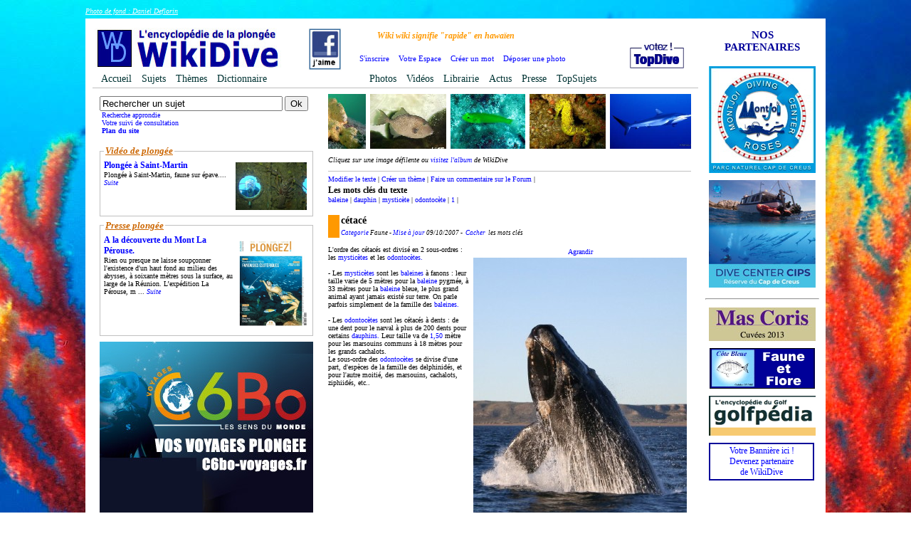

--- FILE ---
content_type: text/html; charset=UTF-8
request_url: https://www.wikidive.fr/Sujet-Plongee/84,cetace.php
body_size: 8122
content:
<!DOCTYPE html PUBLIC "-//W3C//DTD XHTML 1.1//EN" "https://www.w3.org/TR/xhtml11/DTD/xhtlm11.dtd">
<html xml:lang="fr" xmlns="https://www.w3.org/1999/xhtml">
<head>
<title>
c&eacute;tac&eacute; - WikiDive, dictionnaire et encyclopédie de la plongée 
</title>
<meta name="google-site-verification" content="Jl8ezx2lo0ZwutCdroN9W85MPHR7T8Z2Daj3XLYtzRk" /><meta http-equiv="Content-Type" content="text/html; charset=ISO-8859-1">
<meta name="Identifier-URL" content="http://www.wikidive.fr/">
<meta name="Reply-to" content="wikidive@free.fr"> 
<meta name="Description" content="WikiDive, Encyclopédie de la plongée, le savoir et le partage des connaissances sur la plongée. Dictionnaire de la plongée, la terminologie de la plongée, le vocabulaire de la plongée"> 
<meta name="Keywords" LANG="fr" content="cétacé, baleine, dauphin, mysticète, odontocète, 1, ">
<meta name="Copyright" content="Copyright Robert MauriÃ¨s">
<meta name="robots" content="all">
<meta name="revisit-after" content="1 days">
<meta name="viewport" content="width=device-width, initial-scale=1">
	
<script type="text/javascript">
//<![CDATA[
	function MiseEnPage()
	{
	window.open("Ami/MiseEnPage.php","newFenetre","toolbar=no,location=no,directories=no,status=no,menubar=no, scrollbars=yes, resizable=no,width=400,height=450,top=0,left=0");
	}

	function Message_Ami()
	{
	window.open("https://www.wikidive.fr/Ami/Message_Ami.php","newFenetre","toolbar=no,location=no,directories=no,status=no,menubar=no, scrollbars=yes, resizable=no,width=400,height=250,top=0,left=0");
	}

	function Publi_Info()
	{
	window.open("https://www.wikidive.fr/Publi_Info.php","newFenetre","toolbar=no,location=no,directories=no,status=no,menubar=no, scrollbars=yes, resizable=no,width=400,height=250, top=auto, left=auto");
	}

	function CDP()
	{
	window.open("https://www.wikidive.fr/Photo/CDP.php","newFenetre","toolbar=no,location=no,directories=no,status=no,menubar=no, scrollbars=yes, resizable=no,width=400,height=400,top=0,left=0");
	}

  function affich_lien()
	{
		document.getElementById("visi").style.display = "";
		document.getElementById("no-visi").style.display = "none";
		if(document.getElementById('couleur').className == 'lien-black')
		{
			document.getElementById('couleur').className = 'lien-blue';
		}
		else
		{
			document.getElementById('couleur').className = 'lien-black';
		}	
	}

	function cache_lien()
	{
		document.getElementById("visi").style.display = "none";
		document.getElementById("no-visi").style.display = "";
		if(document.getElementById('couleur').className == 'lien-black')
		{
			document.getElementById('couleur').className = 'lien-blue';
		}
		else
		{
			document.getElementById('couleur').className = 'lien-black';
		}
	}

//]]>
</script>

<link rel="canonical" href="https://www.wikidive.fr/Sujet-Plongee/84,cetace.php" />
<link rel=stylesheet type="text/css" href="https://www.wikidive.fr/style.css">
<link rel="shortcut icon" type="images/x-icon" href="https://www.wikidive.fr/logo_wikidive.ico" />

</head>

	<body>

	
	<p class="Auteur-photo-fond"><a href="../Sujet-Plongee/349,Deflorin.php">Photo de fond : Daniel Deflorin</a></p>
	<div class="Page1">

	<table cellspacing="10" cellpadding="0">
	<tr>
		<td>
		<div class="Page2">

			<div class="Entete">
			<img src="../Illustrations/logo_wikidive.jpg" />
			<h1 style="position:absolute; left:300px; top:0px;"><a href="http://www.facebook.com/pages/WikiDive/172179136136692" target="_blank"><img src="../Illustrations/picto_aime_facebook.jpg" height="60"/></a></h1>
		
			<p style="font-size:12px; margin:0; padding:0; position:absolute; top:7px; left:400px; color:#FF9900;"><strong><em>Wiki wiki signifie "rapide" en hawaïen</em></strong></p>
			<a href=" https://www.wikidive.fr/Top/TopDive.php"><img style="position:absolute; left:750px; top:20px;" src=" https://www.wikidive.fr/Illustrations/topdive.jpg" border="0" width="80" alt="topdive" /></a>
			<ul class="Menu1">
				<!--<li><a href="https://www.wikidive.fr/Contact.php">Contact</a></li>-->
				<li><a href="https://www.wikidive.fr/Perso/Code.php">S'inscrire</a></li>
				<li><a href="https://www.wikidive.fr/Perso/Perso.php">Votre Espace</a></li>
				<li><a href="https://www.wikidive.fr/Redac/Ident.php">Cr&eacute;er un mot</a></li>				<li><a href="https://www.wikidive.fr/Photo/Depot.php">D&eacute;poser une photo</a></li>
			</ul>
			</div>
			<div>
			<span style="float:left;" class="Menu2" >
			<a style="margin:0 0 0 12px;" href="https://www.wikidive.fr">Accueil</a> 
			<a style="margin:0 0 0 10px;" href="https://www.wikidive.fr/Sujet/Liste_Sujet.php">Sujets</a>
			<a style="margin:0 0 0 10px;" href="https://www.wikidive.fr/Theme/Liste_Theme.php">Th&egrave;mes</a>
			<a style="margin:0 0 0 10px;" href="https://www.wikidive.fr/Dictionnaire/Dictionnaire.php">Dictionnaire</a>
			</span>
			<ul class="Menu2">
								<li><a href="https://www.wikidive.fr/Photo/Plongee.php">Photos</a></li>
				<li><a href="https://www.wikidive.fr/Video/Plongee.php">Vid&eacute;os</a></li>
				<li><a href="https://www.wikidive.fr/Librairie/Plongee.php">Librairie</a></li>
				<li><a href="https://www.wikidive.fr/Forum/Plongee.php">Actus</a></li>				<li><a href="https://www.wikidive.fr/Media/Plongee.php">Presse</a></li>
				<!--<li><a href="https://www.wikidive.fr/Top/TopLink.php">TopLiens</a></li>-->
				<li><a href="https://www.wikidive.fr/Top/TopSujet.php">TopSujets</a></li>
			</ul>
			</div>
			<div class="ColD">
				
<script type="text/javascript">

//Specify the marquer's width (in pixels)
var marquerwidth="510px"
//Specify the marquer's height
var marquerheight="80px"

//Specify the marquer's marque speed (larger is faster 1-10)
var marquespeed="1"

//configure background color:
marquebgcolor="white"
//Pause marquee onMousever (0=no. 1=yes)?
var pauseit=1

//Specify the marquer's images

var finalmarque=''

//Specify gap between each image (use HTML):
//var imagegap="<img src='../images/spacer.gif'>"

//Specify pixels gap between each marqueshow rotation (use integer):
var marqueshowgap=1

leftrightmarque='<nobr><a href="https://www.wikidive.fr/Sujet-Plongee/780,eponge.php"><img src="../Photo/Vignettes/V_1-eponge1.jpg" alt="780,eponge" height="80" /></a><a href="https://www.wikidive.fr/Sujet-Plongee/151,baliste.php"><img src="../Photo/Vignettes/V_balist.jpg" alt="151,baliste" height="80" /></a><a href="https://www.wikidive.fr/Sujet-Plongee/152,gobie.php"><img src="../Photo/Vignettes/V_516-gobie-dore.jpg" alt="152,gobie" height="80" /></a><a href="https://www.wikidive.fr/Sujet-Plongee/236,hippocampe.php"><img src="../Photo/Vignettes/V_149--015-hippocampe-photo-de-gerard.jpg" alt="236,hippocampe" height="80" /></a><a href="https://www.wikidive.fr/Sujet-Plongee/693,requin-soyeux.php"><img src="../Photo/Vignettes/V_208-soyeux-001.jpg" alt="693,requin-soyeux" height="80" /></a><a href="https://www.wikidive.fr/Sujet-Plongee/573,carangue.php"><img src="../Photo/Vignettes/V_1-gnathanodon_speciosus.jpg" alt="573,carangue" height="80" /></a><a href="https://www.wikidive.fr/Sujet-Plongee/783,bassin-d-Arcachon.php"><img src="../Photo/Vignettes/V_1-bassin-arcachon.jpg" alt="783,bassin-d-Arcachon" height="80" /></a><a href="https://www.wikidive.fr/Sujet-Plongee/88,echinoderme.php"><img src="../Photo/Vignettes/V_809-file0012.jpg" alt="88,echinoderme" height="80" /></a><a href="https://www.wikidive.fr/Sujet-Plongee/449,Vanuatu.php"><img src="../Photo/Vignettes/V_vanuatu.jpg" alt="449,Vanuatu" height="80" /></a><a href="https://www.wikidive.fr/Sujet-Plongee/244,flore.php"><img src="../Photo/Vignettes/V_flore.jpg" alt="244,flore" height="80" /></a><a href="https://www.wikidive.fr/Sujet-Plongee/132,krill.php"><img src="../Photo/Vignettes/V_krill.jpg" alt="132,krill" height="80" /></a><a href="https://www.wikidive.fr/Sujet-Plongee/588,Cocos.php"><img src="../Photo/Vignettes/V_1-poissonscocos.jpg" alt="588,Cocos" height="80" /></a><a href="https://www.wikidive.fr/Sujet-Plongee/25,sar.php"><img src="../Photo/Vignettes/V_1-veirade.jpg" alt="25,sar" height="80" /></a><a href="https://www.wikidive.fr/Sujet-Plongee/260,holoplancton.php"><img src="../Photo/Vignettes/V_holoplancton.jpg" alt="260,holoplancton" height="80" /></a><a href="https://www.wikidive.fr/Sujet-Plongee/586,antennaire.php"><img src="../Photo/Vignettes/V_149--062-antennaire-frogfish.jpg" alt="586,antennaire" height="80" /></a><a href="https://www.wikidive.fr/Sujet-Plongee/452,poisson-clown.php"><img src="../Photo/Vignettes/V_poissonclown.jpg" alt="452,poisson-clown" height="80" /></a><a href="https://www.wikidive.fr/Sujet-Plongee/29,algue.php"><img src="../Photo/Vignettes/V_523-bretagne.jpg" alt="29,algue" height="80" /></a><a href="https://www.wikidive.fr/Sujet-Plongee/844,padine.php"><img src="../Photo/Vignettes/V_1-padine.jpg" alt="844,padine" height="80" /></a><a href="https://www.wikidive.fr/Sujet-Plongee/434,Iles-Medes.php"><img src="../Photo/Vignettes/V_medes.jpg" alt="434,Iles-Medes" height="80" /></a><a href="https://www.wikidive.fr/Sujet-Plongee/115,posidonie.php"><img src="../Photo/Vignettes/V_posidonie.jpg" alt="115,posidonie" height="80" /></a><a href="https://www.wikidive.fr/Sujet-Plongee/490,Djibouti.php"><img src="../Photo/Vignettes/V_Djibouti2.jpg" alt="490,Djibouti" height="80" /></a><a href="https://www.wikidive.fr/Sujet-Plongee/390,Bali.php"><img src="../Photo/Vignettes/V_149--008--rizieres-en-terrasses-a-bali.jpg" alt="390,Bali" height="80" /></a><a href="https://www.wikidive.fr/Sujet-Plongee/710,etoile-de-mer.php"><img src="../Photo/Vignettes/V_377-img_9717.jpg" alt="710,etoile-de-mer" height="80" /></a><a href="https://www.wikidive.fr/Sujet-Plongee/29,algue.php"><img src="../Photo/Vignettes/V_algue.jpg" alt="29,algue" height="80" /></a><a href="https://www.wikidive.fr/Sujet-Plongee/88,echinoderme.php"><img src="../Photo/Vignettes/V_535-4931547516_2771b66c9e_z.jpg" alt="88,echinoderme" height="80" /></a><\/nobr>'

////NO NEED TO EDIT BELOW THIS LINE////////////
marquespeed=(document.all)? marquespeed : Math.max(1, marquespeed-1) //slow speed down by 1 for NS
var copyspeed=marquespeed
var pausespeed=(pauseit==0)? copyspeed: 0
var iedom=document.all||document.getElementById
if (iedom)
document.write('<span id="temp" style="visibility:hidden;position:absolute;top:-100px;left:-9000px">'+leftrightmarque+'</span>')
var actualwidth=''
var cross_marque, ns_marque

function populate(){
if (iedom){
cross_marque=document.getElementById? document.getElementById("test2") : document.all.test2
cross_marque2=document.getElementById? document.getElementById("test3") : document.all.test3
cross_marque.innerHTML=cross_marque2.innerHTML=leftrightmarque
actualwidth=document.all? cross_marque.offsetWidth : document.getElementById("temp").offsetWidth
cross_marque2.style.left=actualwidth+marqueshowgap+"px"
}
else if (document.layers){
ns_marque=document.ns_marquemenu.document.ns_marquemenu2
ns_marque2=document.ns_marquemenu.document.ns_marquemenu3
ns_marque.document.write(leftrightmarque)
ns_marque.document.close()
actualwidth=ns_marque.document.width
ns_marque2.left=actualwidth+marqueshowgap
ns_marque2.document.write(leftrightmarque)
ns_marque2.document.close()
}
lefttime=setInterval("marqueleft()",30)
}
window.onload=populate

function marqueleft(){
if (iedom){
if (parseInt(cross_marque.style.left)>(actualwidth*(-1)+8))
cross_marque.style.left=parseInt(cross_marque.style.left)-copyspeed+"px"
else
cross_marque.style.left=parseInt(cross_marque2.style.left)+actualwidth+marqueshowgap+"px"

if (parseInt(cross_marque2.style.left)>(actualwidth*(-1)+8))
cross_marque2.style.left=parseInt(cross_marque2.style.left)-copyspeed+"px"
else
cross_marque2.style.left=parseInt(cross_marque.style.left)+actualwidth+marqueshowgap+"px"

}
else if (document.layers){
if (ns_marque.left>(actualwidth*(-1)+8))
ns_marque.left-=copyspeed
else
ns_marque.left=ns_marque2.left+actualwidth+marqueshowgap

if (ns_marque2.left>(actualwidth*(-1)+8))
ns_marque2.left-=copyspeed
else
ns_marque2.left=ns_marque.left+actualwidth+marqueshowgap
}
}


if (iedom||document.layers){
with (document){
document.write('<table border="0" cellspacing="0" cellpadding="0"><td>')
if (iedom){
write('<div style="position:relative;width:'+marquerwidth+';height:'+marquerheight+';overflow:hidden">')
write('<div style="position:absolute;width:'+marquerwidth+';height:'+marquerheight+';background-color:'+marquebgcolor+'" onMouseover="copyspeed=pausespeed" onMouseout="copyspeed=marquespeed">')
write('<div id="test2" style="position:absolute;left:0px;top:0px"></div>')
write('<div id="test3" style="position:absolute;left:-1000px;top:0px"></div>')
write('</div></div>')
}
else if (document.layers){
write('<ilayer width='+marquerwidth+' height='+marquerheight+' name="ns_marquemenu" bgColor='+marquebgcolor+'>')
write('<layer name="ns_marquemenu2" left=0 top=0 onMouseover="copyspeed=pausespeed" onMouseout="copyspeed=marquespeed"></layer>')
write('<layer name="ns_marquemenu3" left=0 top=0></layer>')
write('</ilayer>')
}
document.write('</td></table>')
}
}

//Identifiant du script: V7-247/Textes
//Mis en ligne: 18/12/03
//By TANGUY
</script><p><em>Cliquez sur une image d&eacute;filente ou <a class="Bold" href="https://www.wikidive.fr/Photo/Plongee.php">visitez l'album</a> de WikiDive</em></p><p class="FiletH"></p><a href="https://www.wikidive.fr/Redac/Ident.php?ID_Mots=84&Cde=Modif_Sujet">Modifier le texte</a> | <a href="https://www.wikidive.fr/Redac/Ident.php?ID_Mots=84&Cde=Creer_Theme">Cr&eacute;er un th&egrave;me</a> | <a href="https://www.wikidive.fr/Forum-Plongee/Discussions/84,cetace.php">Faire un commentaire sur le Forum</a> | <h3>Les mots cl&eacute;s du texte</h3><a href="../Sujet-Plongee/130,baleine.php">baleine</a> | <a href="../Sujet-Plongee/164,dauphin.php">dauphin</a> | <a href="../Sujet-Plongee/255,mysticete.php">mystic&egrave;te</a> | <a href="../Sujet-Plongee/163,odontocete.php">odontoc&egrave;te</a> | <a href="../Sujet-Plongee/919,1.php">1</a> | <br /><br /><h1>c&eacute;tac&eacute;<br /><span style="font-style:italic; font-size:9px; font-weight:normal;"><a href="../Dictionnaire/Plongee.php?Categorie=Faune">Categorie</a> Faune - <a href="../Sitemaps-Plongee/index.php">Mise &agrave; jour</a> 09/10/2007 -</span> <a id="no-visi" onclick="affich_lien()">Cacher</a> <a id="visi" onclick="cache_lien()" style="display:none">Voir</a> <span style="font-style:italic; font-size:9px; font-weight:normal;">les mots cl&eacute;s</span></h1><br /><script type="text/javascript">	
//<![CDATA[
var n_photo=1;

var img_array = ['<a href="https://www.wikidive.fr/Photo-Plongee/90,cetace.php"><img id="IDimg" style="width:300px;" src="https://www.wikidive.fr/Photo/Images/cetace.jpg" /></a><br />'];

function reduire () {
	if(document.getElementById('IDimg').style.width == '500px')
		{
			document.getElementById('IDimg').style.width = '300px';
		}
		else
		{
			document.getElementById('IDimg').style.width = '500px';
		}
	document.getElementById("reduire").style.display = "none";
	document.getElementById("agrandir").style.display = "";
	//document.getElementById("IDlegende").style.display = "none";
	document.getElementById("navgA").style.display = "none";
	document.getElementById("navg").style.display = "";
	document.getElementById("navdA").style.display = "none";
	document.getElementById("navd").style.display = "";
}

function agrandir () {
	if(document.getElementById('IDimg').style.width == '300px')
		{
			document.getElementById('IDimg').style.width = '500px';
		}
		else
		{
			document.getElementById('IDimg').style.width = '300px';
		}
	document.getElementById("agrandir").style.display = "none";
	document.getElementById("reduire").style.display = "";
	//document.getElementById("IDlegende").style.display = "";
	document.getElementById("navg").style.display = "none";
	document.getElementById("navgA").style.display = "";
	document.getElementById("navd").style.display = "none";
	document.getElementById("navdA").style.display = "";
}

function gauche() {
	var i=parseInt(document.getElementById("compteur").innerHTML);
	if(i<=n_photo-1){
	var j=i+1;	
	document.getElementById("img").innerHTML=img_array[i];
	document.getElementById("compteur").innerHTML = j;
	}
	else{
	document.getElementById("img").innerHTML=img_array[0];
	document.getElementById("compteur").innerHTML = 1;
	}
	document.getElementById("reduire").style.display = "none";
	document.getElementById("agrandir").style.display = "";
	//document.getElementById("IDlegende").style.display = "";

}

function gaucheA() {
	var i=parseInt(document.getElementById("compteur").innerHTML);
	if(i<=n_photo-1){
	var j=i+1;	
	document.getElementById("img").innerHTML=img_array[i];
	document.getElementById("compteur").innerHTML = j;
	}
	else{
	document.getElementById("img").innerHTML=img_array[0];
	document.getElementById("compteur").innerHTML = 1;
	}
	document.getElementById("reduire").style.display = "none";
	document.getElementById("agrandir").style.display = "";
	//document.getElementById("IDlegende").style.display = "";
	agrandir ();
}

function droite() {
	var i=parseInt(document.getElementById("compteur").innerHTML);
	if(i==1){
	document.getElementById("img").innerHTML=img_array[n_photo-1];
	document.getElementById("compteur").innerHTML = n_photo;
	}
	else{
	var j=i-1;	
	document.getElementById("img").innerHTML=img_array[j-1];
	document.getElementById("compteur").innerHTML = j;
	}
	document.getElementById("reduire").style.display = "none";
	document.getElementById("agrandir").style.display = "";
	//document.getElementById("IDlegende").style.display = "";
}

function droiteA() {
	var i=parseInt(document.getElementById("compteur").innerHTML);
	if(i==1){
	document.getElementById("img").innerHTML=img_array[n_photo-1];
	document.getElementById("compteur").innerHTML = n_photo;
	}
	else{
	var j=i-1;	
	document.getElementById("img").innerHTML=img_array[j-1];
	document.getElementById("compteur").innerHTML = j;
	}
	document.getElementById("reduire").style.display = "none";
	document.getElementById("agrandir").style.display = "";
	//document.getElementById("IDlegende").style.display = "";
	agrandir ();
}
//]]>
</script>
<table align="right" class="ImgFloatRight" border="0" cellspacing="0" cellpadding="0">
	<tr>
	<td align="center"><a id="agrandir" href="javascript:agrandir()">Agrandir</a><a id="reduire" href="javascript:reduire()" style="display:none">Reduire</a></td>	</tr>
	<tr>
	<td colspan="3"><div id="img"><a href=""><a href="https://www.wikidive.fr/Photo-Plongee/90,cetace.php"><img id="IDimg" style="width:300px;" src="https://www.wikidive.fr/Photo/Images/cetace.jpg" alt="84,cetace" /><br /><span class="LegendeImgD">Photo:Wikip&eacute;dia - Voir album</span></a><br /><span class="LegendeImgD"></span></div></td>
	</tr>
</table>
<div id="compteur" style="display:none">1</div>

<div id="couleur">L'ordre des c&eacute;tac&eacute;s est divis&eacute; en 2 sous-ordres : les <a href="../Sujet-Plongee/255,mysticete.php">mystic&egrave;tes</a> et les <a href="../Sujet-Plongee/163,odontocete.php">odontoc&egrave;tes.</a>  <br /> 
 <br /> 
- Les <a href="../Sujet-Plongee/255,mysticete.php">mystic&egrave;tes</a> sont les <a href="../Sujet-Plongee/130,baleine.php">baleines</a> &agrave; fanons : leur taille varie de 5 m&egrave;tres pour la <a href="../Sujet-Plongee/130,baleine.php">baleine</a> pygm&eacute;e, &agrave; 33 m&egrave;tres pour la <a href="../Sujet-Plongee/130,baleine.php">baleine</a> bleue, le plus grand animal ayant jamais exist&eacute; sur terre. On parle parfois simplement de la famille des <a href="../Sujet-Plongee/130,baleine.php">baleines.</a>  <br /> 
 <br /> 
- Les <a href="../Sujet-Plongee/163,odontocete.php">odontoc&egrave;tes</a> sont les c&eacute;tac&eacute;s &agrave; dents : de une dent pour le narval &agrave; plus de 200 dents pour certains <a href="../Sujet-Plongee/164,dauphin.php">dauphins.</a> Leur taille va de <a href="../Sujet-Plongee/919,1.php">1,50</a> m&egrave;tre pour les marsouins communs &agrave; 18 m&egrave;tres pour les grands cachalots.  <br /> 
Le sous-ordre des <a href="../Sujet-Plongee/163,odontocete.php">odontoc&egrave;tes</a> se divise d'une part, d'esp&egrave;ces de la famille des delphinid&eacute;s, et pour l'autre moiti&eacute;, des marsouins, cachalots, ziphiid&eacute;s, etc.. <br /> 
 <br /> 
 <br /> 
 <br /> 
 <br /> 
 <br /> 
 <br /> 
 <br /> 
 <br /> 
 <br /> 
 <br /> 
 <br /> 
 <br /> 
 <br /> 
 <br /> 
 <br /> 
 </div><br /><br /><p style="clear:both; margin:0; padding:0;"></p><h1>Voir aussi ...</h1><p style="padding:0 0 0 10px;">Poursuivez votre recherche en consultant aussi les sujets ci-desssous</p><div style="padding:0 0 0 10px;"><h2>Les mots du dico</h2><a href="../Sujet-Plongee/639,Acores.php">A&ccedil;ores</a> | <a href="../Sujet-Plongee/563,Bassemayousse.php">Bassemayousse</a> | <a href="../Sujet-Plongee/164,dauphin.php">dauphin</a> | <a href="../Sujet-Plongee/132,krill.php">krill</a> | <a href="../Sujet-Plongee/581,lamantin.php">lamantin</a> | <a href="../Sujet-Plongee/255,mysticete.php">mystic&egrave;te</a> | <a href="../Sujet-Plongee/163,odontocete.php">odontoc&egrave;te</a> | <a href="../Sujet-Plongee/862,orque.php">orque</a> | <a href="../Sujet-Plongee/353,Rosenfeld.php">Rosenfeld</a> | <a href="../Sujet-Plongee/496,whale-watching.php">whale watching</a> | <br /></div><br /><br /><p style="float:right; font-style:italic;"><a href="https://www.wikidive.fr/Redac/Ident.php?ID_Mots=84&Cde=Ajout_Site">Ajouter un site web</a></p><h1>Des pages web &agrave; consulter</h1><p class="FiletDico"></p><p style="margin:0; padding:0;"><a href="https://www.wikidive.fr/Stats/Lien_Ext.php?RID=50" target="_blank" >Les Dauphins</a> : Classifications et r&eacute;partition des diff&eacute;rentes familles de dauphins</p><p class="FiletDico"></p><p style="margin:0; padding:0;"><a href="https://www.wikidive.fr/Stats/Lien_Ext.php?RID=65" target="_blank" >Le GREC </a> : Groupe de REcherche sur les C&eacute;tac&eacute;s</p><p class="FiletDico"></p><p style="margin:0; padding:0;"><a href="https://www.wikidive.fr/Stats/Lien_Ext.php?RID=614" target="_blank" >L'info des c&eacute;tac&eacute;s</a> : Classification compl&egrave;te des c&eacute;tac&eacute;s</p><p class="FiletDico"></p><p style="margin:0; padding:0;"><a href="https://www.wikidive.fr/Stats/Lien_Ext.php?RID=912" target="_blank" >Les Dauphins</a> : Site d'actualit&eacute; sur les dauphins et les personnes impliqu&eacute;es dans leur d&eacute;fense, leur protection ou la recherche sur les c&eacute;tac&eacute;s.</p><p class="FiletDico"></p><br /><br /><br />			</div>
			<div class="ColG">
			<br />

<div style="margin:0 0 15px 5px; padding:0">
	
	<form action="../Recherche/Recherche.php" method="post">
	<p>
	<input type="hidden" name="Type_Rech" value="2" />
	<input type="text" name="RSCH" value="Rechercher un sujet" size="30" onfocus="if(this.value == 'Rechercher un sujet') this.value = '';"/>
	<input type="submit" value="Ok" name="Submit" /><br />
	&nbsp;<a href="https://www.wikidive.fr/Recherche/Recherche.php">Recherche approndie</a><br />
	&nbsp;<a href="../Memo/Plongee.php?Cde=NV">Votre suivi de consultation</a><br />&nbsp;<a style="font-weight:bold;" href="../Sitemaps-Plongee/index.php">Plan du site</a>	</p>
	</form>
</div>

<!-- Vidéos -->
<fieldset>
<legend>Vid&eacute;o de plong&eacute;e</legend>
<img class="ImgPetit ImgFloatRight" src="https://www.wikidive.fr/Video/saint-martin-video-1.jpg" width="100" /><h2><a href="https://www.wikidive.fr/Video-Plongee/62,Plongee-a-Saint-Martin.php">Plong&eacute;e &agrave; Saint-Martin</a></h2>
Plong&eacute;e &agrave; Saint-Martin, faune sur &eacute;pave.... <a style="font-style:italic;" href="https://www.wikidive.fr/Video-Plongee/62,Plongee-a-Saint-Martin.php">Suite</a></fieldset>

<fieldset>
<legend>Presse plong&eacute;e</legend>
<img class="ImgPetit ImgFloatRight" src="https://www.wikidive.fr/Illustrations/Media/plongez-36.jpg" width="100" /><h2><a href="https://www.wikidive.fr/Media-Plongee/68,Plongez!-N36-novembre-decembre-2021.php">A la d&eacute;couverte du Mont La P&eacute;rouse.</a></h2>Rien ou presque ne laisse soup&ccedil;onner l'existence d'un haut fond au milieu des abysses, &agrave; soixante m&egrave;tres sous la surface, au large de la R&eacute;union. L&rsquo;exp&eacute;dition La P&eacute;rouse, m ... <a style="font-style:italic;" href="https://www.wikidive.fr/Media-Plongee/68,Plongez!-N36-novembre-decembre-2021.php">Suite</a></fieldset>

<p style="text-align:center; margin:5px 0 0 0;"><a href="https://www.wikidive.fr/Stats/Lien_Part.php?RID=74" target="_blank" ><img src="https://www.wikidive.fr/Illustrations/Publicites/C6Bo-350x250" alt="https://www.c6bo-voyages.fr" /></a></p><p style="text-align:center; margin:5px 0 0 0;">
	<fieldset>
	<legend>Voir aussi ...</legend>
	
	<img class="ImgPetit ImgFloatRight" src="https://www.wikidive.fr/Photo/Images/1-lamantin.jpg" alt="581,lamantin" height="80" /><h2><a href="https://www.wikidive.fr/Sujet-Plongee/581,lamantin.php">lamantin</a></h2>Le lamantin est un sir&eacute;nien, proche parent du dugong, de la famille des trich&eacute;chid&eacute;s. <br />
<br />
Il peut mesurer 4m pour un poids de 600kg (lamantin d'Am&eacute;rique) et habite les eaux marines c&ocirc;ti&egrave;res, mais aussi les fleuves, canaux et estuaires. On le trouve dans les r&eacute;gions tropicales ou subtropica...	</fieldset>

<!-- La destination du mois -->
<fieldset>
<legend>Destination plongée</legend>
<img class="ImgPetit ImgFloatRight" src="https://www.wikidive.fr/Photo/Images/1-cala-montjoi.jpg" alt="798,Cala-Montjoi" height="80" />
<h2><a href="https://www.wikidive.fr/Sujet-Plongee/798,Cala-Montjoi.php">Cala Montjoi</a></h2>
Cala Montjoi est une jolie baie profonde situ&eacute;e au nord de Ros&egrave;s (Costa Brava -  Espagne) au c&oelig;ur du parc naturel de Cap Creus. Entour&eacute;e de montagnes verdoyantes qui bordent la mer dans un d&eacute;cors typiquement m&eacute;diterran&eacute;en, Cala Montjoi est un site exceptionnel propice &agrave; la plong&eacute;e. <... <a style="font-style:italic;" href="https://www.wikidive.fr/Sujet-Plongee/798,Cala-Montjoi.php">Suite</a></fieldset>

<p style="text-align:center;"></p>
<!-- personnalité du mois -->
<fieldset>
<legend>Personnalité de la plongée</legend>
<img class="ImgPetit ImgFloatRight" src="https://www.wikidive.fr/Photo/Images/148-pap-aq.jpg" alt="583,Loridon" height="80" />
<h2><a href="https://www.wikidive.fr/Sujet-Plongee/583,Loridon.php">Loridon</a></h2>
<strong>G&eacute;rard Loridon...</strong> devient, en 1953, &agrave; l'&acirc;ge de dix-neuf ans, plongeur professionnel en int&eacute;grant la SOGETRAM (Soci&eacute;t&eacute; G&eacute;n&eacute;rale des Travaux Maritimes et fluviaux), fond&eacute;e par Andr&eacute; Galerne l'ann&eacute;e pr&eacute;c&eacute;dente. <br />
<br />
Deux ans plus tard,... <a style="font-style:italic;" href="https://www.wikidive.fr/Sujet-Plongee/583,Loridon.php">Suite</a></fieldset> 


<fieldset><legend>Librairie...</legend><p style="font-size:12px; text-align:center;"><a href="https://www.wikidive.fr/Librairie-Plongee/87,Saint-Pierre-L-Escale-Infernale.php">Saint-Pierre L'Escale Infernale</a></p><p style="font-size:12px; text-align:center;"><a href="https://www.wikidive.fr/Librairie-Plongee/87,Saint-Pierre-L-Escale-Infernale.php"><img src="https://www.wikidive.fr/Illustrations/Librairie/saint-pierre-escale-infernale.jpg" width="230"/> </a></p><p style="font-size:10px; font-weight:normal; text-align:center;"><a href="https://www.wikidive.fr/Librairie/Plongee.php"><em>Tous les livres</em></a></p></fieldset>






<!-- Mail à un ami -->

<!--

<div style="margin: 0 0 5px 0; padding:5px 5px; width:290px; text-align:center; border-top:2px solid red; border-bottom:2px solid red; font-size:9px">**
<form action="http://www.wikidive.fr/Ami/Ami.php" method="post">
<h2>Fa&icirc;tes conna&icirc;tre WikiDive<br /> &agrave; un ami !</h2>
Il recevra de votre part <a href="javascript:Message_Ami()">ce petit message</a><br />
<table width="100%" cellspacing="3" align="center">
<tr>
	<td align="center"><strong>Votre adresse mail</strong></td><td align="center"><strong>Son adresse mail</strong></td>
</tr>
<tr>
	<td align="center"><input type="text" name="Mail_From" value="" size="15" ></td><td align="center"><input type="text" name="Mail_To" value="" size="15" ></td>
</tr>
</table>
<input type="submit" value="envoyer">
<input type="hidden" name="Cde_Verif" value="Verif_Ami">
</form>
</div>
-->
<div style="margin:15px 0 15px 5px; padding:0">
<h1>WikiDive c'est quoi ?</h1>
<p>WikiDive, l'encyclop&eacute;die de la Plongée, est un lieu de partage de l'information et des connaissances sur la Plongée.<br />
Chacun peut &eacute;crire sur un sujet se rapportant &agrave; la Plongée, corriger ou compl&egrave;ter des textes existants.<br /> 
Dans les textes, les mots en couleur sont des liens renvoyant vers le sujet qu'ils d&eacute;finissent .</p>
<h2><a href="https://www.wikidive.fr/Redac/Code.php">Devenez r&eacute;dacteur du WikiDive !</a></h2>
<hr />
</div>



			</div>
			<!--<p class="FiletV"></p>-->
			<div class="Pied">
			<p><a href="https://www.wikidive.fr/Contact.php">Contact</a> | <a href="https://www.wikidive.fr/ML.php">Mentions l&eacute;gales</a></p>
			<p>
<a href="https://www.xiti.com/xiti.asp?s=252462" title="WebAnalytics" target="_top">
<script type="text/javascript">
<!--

Xt_param = 's=252462&p=';
try {Xt_r = top.document.referrer;}
catch(e) {Xt_r = document.referrer; }
Xt_h = new Date();
Xt_i = '<img width="80" height="15" border="0" alt="" ';
Xt_i += 'src="https://logv30.xiti.com/bcg.xiti?'+Xt_param;
Xt_i += '&hl='+Xt_h.getHours()+'x'+Xt_h.getMinutes()+'x'+Xt_h.getSeconds();
if(parseFloat(navigator.appVersion)>=4)
{Xt_s=screen;Xt_i+='&r='+Xt_s.width+'x'+Xt_s.height+'x'+Xt_s.pixelDepth+'x'+Xt_s.colorDepth;}
document.write(Xt_i+'&ref='+Xt_r.replace(/[<>"]/g, '').replace(/&/g, '$')+'" title="Internet Audience">');
//-->
</script>
<noscript>
Mesure d'audience ROI statistique webanalytics par <img width="80" height="15" src="https://logv30.xiti.com/bcg.xiti?s=252462&p=" alt="WebAnalytics" />
</noscript></a>

</p>
			</div>
		</td>
		<td valign="top"> <!-- background-color:#0066CB -->
		<div class="ColD_Ex">
		
<p style="margin: 5px 0 15px 0; padding: 0; font-size: 15px;"><a style="color:#000099; font-weight:bold;" href="https://www.wikidive.fr/Partenaires/index.php">NOS<br /> PARTENAIRES</a></p>

<a href="https://www.wikidive.fr/Stats/Lien_Part.php?RID=77" target="_blank" ><img src="https://www.wikidive.fr/Illustrations/Publicites/cala-montjoy-150.jpg" alt="https://www.montjoi.com/fr/" width="150" /></a><a href="https://www.wikidive.fr/Stats/Lien_Part.php?RID=76" target="_blank" ><img src="https://www.wikidive.fr/Illustrations/Publicites/cips-150x150.jpg" alt="https://https://www.cips-dive.com/fr/" width="150" /></a><hr /><a href="https://www.wikidive.fr/Stats/Lien_Part.php?RID=70" target="_blank" ><img src="https://www.wikidive.fr/Illustrations/Publicites/mascoris-2013.jpg" alt="https://www.mascoris.com" /></a><a href="https://www.wikidive.fr/Stats/Lien_Part.php?RID=6" target="_blank" ><img src="https://www.wikidive.fr/Illustrations/Publicites/cote-bleue.jpg" alt="https://www.cotebleue.org/index.html" /></a><a href="https://www.wikidive.fr/Stats/Lien_Part.php?RID=50" target="_blank" ><img src="https://www.wikidive.fr/Illustrations/Publicites/golfpedia-150.jpg" alt="https://www.golfpedia.fr" /></a>
<p style="font-size:12px; background-color: white; width:140px; margin: 3px 5px 0 5px; padding: 2px 2px; text-align: center; border: 2px solid #000099;"><a href="https://www.wikidive.fr/Partenaires/index.php">Votre Banni&egrave;re ici !<br />Devenez partenaire<br />de WikiDive</a></p>	



<!--<a href="http://www.wikidive.fr/Top/CT_TopDive.php"><img src=" http://www.wikidive.fr/Illustrations/topdive.jpg" alt="TopDive" border="0" width="80" /></a>-->

		</div>
		</td>
	</tr>
	</table>


	</div>

	</body>

</html>
	